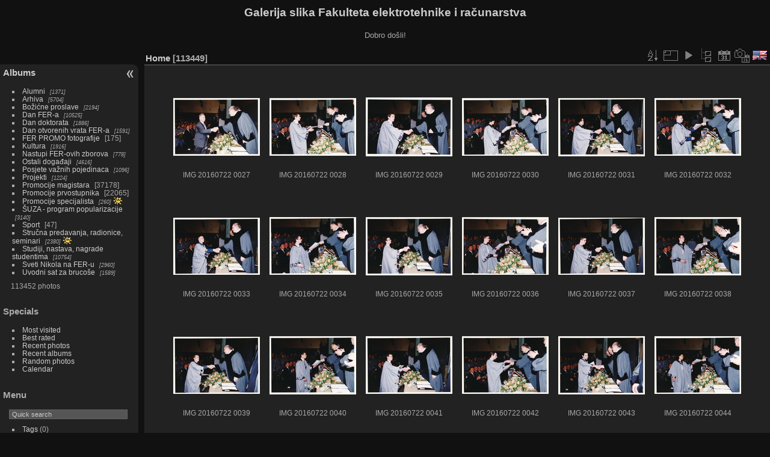

--- FILE ---
content_type: text/html; charset=utf-8
request_url: https://multimedija.fer.hr/index.php?/categories/flat/start-69650
body_size: 5990
content:
<!DOCTYPE html>
<html lang="en" dir="ltr">
<head>
<meta charset="utf-8">
<meta name="generator" content="Piwigo (aka PWG), see piwigo.org">

 
<meta name="description" content="Home">

<title>Galerija slika Fakulteta elektrotehnike i računarstva</title>
<link rel="shortcut icon" type="image/x-icon" href="themes/default/icon/favicon.ico">

<link rel="start" title="Home" href="/" >
<link rel="search" title="Search" href="search.php" >


<link rel="canonical" href="index.php?/categories/flat/start-69650">

 
	<!--[if lt IE 7]>
		<link rel="stylesheet" type="text/css" href="themes/default/fix-ie5-ie6.css">
	<![endif]-->
	<!--[if IE 7]>
		<link rel="stylesheet" type="text/css" href="themes/default/fix-ie7.css">
	<![endif]-->
	

	<!--[if lt IE 8]>
		<link rel="stylesheet" type="text/css" href="themes/elegant/fix-ie7.css">
	<![endif]-->


<!-- BEGIN get_combined -->
<link rel="stylesheet" type="text/css" href="_data/combined/12p3zch.css">


<!-- END get_combined -->

<!--[if lt IE 7]>
<script type="text/javascript" src="themes/default/js/pngfix.js"></script>
<![endif]-->

<style type="text/css">
.thumbnails SPAN,.thumbnails .wrap2 A,.thumbnails LABEL{width: 146px;}.thumbnails .wrap2{height: 147px;}.thumbLegend {font-size: 90%}</style>
</head>

<body id="theCategoryPage" class="section-categories "  data-infos='{"section":"categories"}'>

<div id="the_page">


<div id="theHeader"><h1>Galerija slika Fakulteta elektrotehnike i računarstva</h1>

<p>Dobro došli!</p></div>




<div id="menubar">
	<dl id="mbCategories">
<dt>
	<a href="index.php?/categories">Albums</a>
</dt>
<dd>
  <ul>
    <li >
      <a href="index.php?/category/435"  title="1371 photos in 8 sub-albums">Alumni</a>
      <span class="menuInfoCatByChild badge" title="1371 photos in 8 sub-albums">1371</span>
      </li>
    
    <li >
      <a href="index.php?/category/122"  title="5704 photos in 65 sub-albums">Arhiva</a>
      <span class="menuInfoCatByChild badge" title="5704 photos in 65 sub-albums">5704</span>
      </li>
    
    <li >
      <a href="index.php?/category/118"  title="2194 photos in 15 sub-albums">Božićne proslave</a>
      <span class="menuInfoCatByChild badge" title="2194 photos in 15 sub-albums">2194</span>
      </li>
    
    <li >
      <a href="index.php?/category/112"  title="10525 photos in 29 sub-albums">Dan FER-a</a>
      <span class="menuInfoCatByChild badge" title="10525 photos in 29 sub-albums">10525</span>
      </li>
    
    <li >
      <a href="index.php?/category/115"  title="1886 photos in 9 sub-albums">Dan doktorata</a>
      <span class="menuInfoCatByChild badge" title="1886 photos in 9 sub-albums">1886</span>
      </li>
    
    <li >
      <a href="index.php?/category/114"  title="1591 photos in 11 sub-albums">Dan otvorenih vrata FER-a</a>
      <span class="menuInfoCatByChild badge" title="1591 photos in 11 sub-albums">1591</span>
      </li>
    
    <li >
      <a href="index.php?/category/485"  title="175 photos in this album">FER PROMO fotografije</a>
      <span class="menuInfoCat badge" title="175 photos in this album">175</span>
      </li>
    
    <li >
      <a href="index.php?/category/436"  title="1916 photos in 17 sub-albums">Kultura</a>
      <span class="menuInfoCatByChild badge" title="1916 photos in 17 sub-albums">1916</span>
      </li>
    
    <li >
      <a href="index.php?/category/120"  title="778 photos in 4 sub-albums">Nastupi FER-ovih zborova</a>
      <span class="menuInfoCatByChild badge" title="778 photos in 4 sub-albums">778</span>
      </li>
    
    <li >
      <a href="index.php?/category/121"  title="4616 photos in 47 sub-albums">Ostali događaji</a>
      <span class="menuInfoCatByChild badge" title="4616 photos in 47 sub-albums">4616</span>
      </li>
    
    <li >
      <a href="index.php?/category/209"  title="1096 photos in 30 sub-albums">Posjete važnih pojedinaca</a>
      <span class="menuInfoCatByChild badge" title="1096 photos in 30 sub-albums">1096</span>
      </li>
    
    <li >
      <a href="index.php?/category/433"  title="1224 photos in 10 sub-albums">Projekti</a>
      <span class="menuInfoCatByChild badge" title="1224 photos in 10 sub-albums">1224</span>
      </li>
    
    <li >
      <a href="index.php?/category/110"  title="1 photo in this album / 37177 photos in 59 sub-albums">Promocije magistara</a>
      <span class="menuInfoCat badge" title="1 photo in this album / 37177 photos in 59 sub-albums">37178</span>
      </li>
    
    <li >
      <a href="index.php?/category/111"  title="1 photo in this album / 22064 photos in 59 sub-albums">Promocije prvostupnika</a>
      <span class="menuInfoCat badge" title="1 photo in this album / 22064 photos in 59 sub-albums">22065</span>
      </li>
    
    <li >
      <a href="index.php?/category/483"  title="260 photos in 2 sub-albums">Promocije specijalista</a>
      <span class="menuInfoCatByChild badge" title="260 photos in 2 sub-albums">260</span>
      <img title="photos posted during the last 14 days" src="themes/default/icon/recent_by_child.png" class="icon" alt="(!)">
      </li>
    
    <li >
      <a href="index.php?/category/117"  title="3140 photos in 21 sub-albums">ŠUZA - program popularizacije</a>
      <span class="menuInfoCatByChild badge" title="3140 photos in 21 sub-albums">3140</span>
      </li>
    
    <li >
      <a href="index.php?/category/341"  title="47 photos in this album">Sport</a>
      <span class="menuInfoCat badge" title="47 photos in this album">47</span>
      </li>
    
    <li >
      <a href="index.php?/category/427"  title="2380 photos in 28 sub-albums">Stručna predavanja, radionice, seminari</a>
      <span class="menuInfoCatByChild badge" title="2380 photos in 28 sub-albums">2380</span>
      <img title="photos posted during the last 14 days" src="themes/default/icon/recent_by_child.png" class="icon" alt="(!)">
      </li>
    
    <li >
      <a href="index.php?/category/434"  title="10754 photos in 46 sub-albums">Studiji, nastava, nagrade studentima</a>
      <span class="menuInfoCatByChild badge" title="10754 photos in 46 sub-albums">10754</span>
      </li>
    
    <li >
      <a href="index.php?/category/119"  title="2960 photos in 9 sub-albums">Sveti Nikola na FER-u</a>
      <span class="menuInfoCatByChild badge" title="2960 photos in 9 sub-albums">2960</span>
      </li>
    
    <li >
      <a href="index.php?/category/116"  title="1589 photos in 19 sub-albums">Uvodni sat za brucoše</a>
      <span class="menuInfoCatByChild badge" title="1589 photos in 19 sub-albums">1589</span>
  </li></ul>

	<p class="totalImages">113452 photos</p>
</dd>
	</dl>
	<dl id="mbSpecials">
<dt>Specials</dt>
<dd>
	<ul><li><a href="index.php?/most_visited" title="display most visited photos">Most visited</a></li><li><a href="index.php?/best_rated" title="display best rated photos">Best rated</a></li><li><a href="index.php?/recent_pics" title="display most recent photos">Recent photos</a></li><li><a href="index.php?/recent_cats" title="display recently updated albums">Recent albums</a></li><li><a href="random.php" title="display a set of random photos" rel="nofollow">Random photos</a></li><li><a href="index.php?/created-monthly-calendar" title="display each day with photos, month per month" rel="nofollow">Calendar</a></li></ul>
</dd>
	</dl>
	<dl id="mbMenu">
<dt>Menu</dt>
<dd>
	<form action="qsearch.php" method="get" id="quicksearch" onsubmit="return this.q.value!='' && this.q.value!=qsearch_prompt;">
		<p style="margin:0;padding:0">
			<input type="text" name="q" id="qsearchInput" onfocus="if (value==qsearch_prompt) value='';" onblur="if (value=='') value=qsearch_prompt;" style="width:90%">
		</p>
	</form>
	<script type="text/javascript">var qsearch_prompt="Quick search";document.getElementById('qsearchInput').value=qsearch_prompt;</script>
	<ul><li><a href="tags.php" title="display available tags">Tags</a> (0)</li><li><a href="search.php" title="search" rel="search">Search</a></li><li><a href="comments.php" title="display last user comments">Comments</a> (0)</li><li><a href="about.php" title="About Piwigo">About</a></li><li><a href="notification.php" title="RSS feed" rel="nofollow">Notification</a></li></ul>
</dd>
	</dl>
	<dl id="mbIdentification">
<dt>Identification</dt>
<dd>
<ul><li><a href="identification.php" rel="nofollow">Sign in</a></li></ul>
<form method="post" action="identification.php" id="quickconnect"><fieldset><legend>Quick connect</legend><div><label for="username">Username</label><br><input type="text" name="username" id="username" value="" style="width:99%"></div><div><label for="password">Password</label><br><input type="password" name="password" id="password" style="width:99%"></div><div><label for="remember_me"><input type="checkbox" name="remember_me" id="remember_me" value="1"> Auto login</label></div><div><input type="hidden" name="redirect" value="%2Findex.php%3F%2Fcategories%2Fflat%2Fstart-69650"><input type="submit" name="login" value="Submit"><span class="categoryActions"><a href="password.php" title="Forgot your password?" class="pwg-state-default pwg-button"><span class="pwg-icon pwg-icon-lost-password"> </span></a></span></div></fieldset></form>
</dd>
	</dl>
</div><div id="menuSwitcher"></div>



<div id="content" class="content contentWithMenu">
<div class="titrePage">
	<ul class="categoryActions">


		<li><a id="sortOrderLink" title="Sort order" class="pwg-state-default pwg-button" rel="nofollow"><span class="pwg-icon pwg-icon-sort"></span><span class="pwg-button-text">Sort order</span></a><div id="sortOrderBox" class="switchBox"><div class="switchBoxTitle">Sort order</div><span>&#x2714; </span>Default<br><span style="visibility:hidden">&#x2714; </span><a href="index.php?/categories/flat/start-69650&amp;image_order=1" rel="nofollow">Photo title, A &rarr; Z</a><br><span style="visibility:hidden">&#x2714; </span><a href="index.php?/categories/flat/start-69650&amp;image_order=2" rel="nofollow">Photo title, Z &rarr; A</a><br><span style="visibility:hidden">&#x2714; </span><a href="index.php?/categories/flat/start-69650&amp;image_order=3" rel="nofollow">Date created, new &rarr; old</a><br><span style="visibility:hidden">&#x2714; </span><a href="index.php?/categories/flat/start-69650&amp;image_order=4" rel="nofollow">Date created, old &rarr; new</a><br><span style="visibility:hidden">&#x2714; </span><a href="index.php?/categories/flat/start-69650&amp;image_order=5" rel="nofollow">Date posted, new &rarr; old</a><br><span style="visibility:hidden">&#x2714; </span><a href="index.php?/categories/flat/start-69650&amp;image_order=6" rel="nofollow">Date posted, old &rarr; new</a><br><span style="visibility:hidden">&#x2714; </span><a href="index.php?/categories/flat/start-69650&amp;image_order=7" rel="nofollow">Rating score, high &rarr; low</a><br><span style="visibility:hidden">&#x2714; </span><a href="index.php?/categories/flat/start-69650&amp;image_order=8" rel="nofollow">Rating score, low &rarr; high</a><br><span style="visibility:hidden">&#x2714; </span><a href="index.php?/categories/flat/start-69650&amp;image_order=9" rel="nofollow">Visits, high &rarr; low</a><br><span style="visibility:hidden">&#x2714; </span><a href="index.php?/categories/flat/start-69650&amp;image_order=10" rel="nofollow">Visits, low &rarr; high</a></div></li>
		<li><a id="derivativeSwitchLink" title="Photo sizes" class="pwg-state-default pwg-button" rel="nofollow"><span class="pwg-icon pwg-icon-sizes"></span><span class="pwg-button-text">Photo sizes</span></a><div id="derivativeSwitchBox" class="switchBox"><div class="switchBoxTitle">Photo sizes</div><span style="visibility:hidden">&#x2714; </span><a href="index.php?/categories/flat/start-69650&amp;display=square" rel="nofollow">Square</a><br><span>&#x2714; </span>Thumbnail<br><span style="visibility:hidden">&#x2714; </span><a href="index.php?/categories/flat/start-69650&amp;display=medium" rel="nofollow">M - medium</a><br><span style="visibility:hidden">&#x2714; </span><a href="index.php?/categories/flat/start-69650&amp;display=large" rel="nofollow">L - large</a></div></li>

		<li id="cmdSlideshow"><a href="picture.php?/31235/categories&amp;slideshow=" title="slideshow" class="pwg-state-default pwg-button" rel="nofollow"><span class="pwg-icon pwg-icon-slideshow"></span><span class="pwg-button-text">slideshow</span></a></li>
		<li><a href="index.php?/categories" title="return to normal view mode" class="pwg-state-default pwg-button"><span class="pwg-icon pwg-icon-category-view-normal"></span><span class="pwg-button-text">return to normal view mode</span></a></li>
		<li><a href="index.php?/categories/posted-monthly-list" title="display a calendar by posted date" class="pwg-state-default pwg-button" rel="nofollow"><span class="pwg-icon pwg-icon-calendar"></span><span class="pwg-button-text">Calendar</span></a></li>
		<li><a href="index.php?/categories/created-monthly-list" title="display a calendar by creation date" class="pwg-state-default pwg-button" rel="nofollow"><span class="pwg-icon pwg-icon-camera-calendar"></span><span class="pwg-button-text">Calendar</span></a></li>
<li id="languageSwitch"><a id="languageSwitchLink" title="Language" class="pwg-state-default pwg-button" rel="nofollow"><span class="pwg-icon langflag-en_UK">&nbsp;</span><span class="pwg-button-text">Language</span></a><div id="languageSwitchBox" class="switchBox"><div class="switchBoxTitle">Language</div><a rel="nofollow" href="index.php?/categories/flat/start-69650&amp;lang=en_UK"><span class="pwg-icon langflag-en_UK">English [UK]</span>English </a><a rel="nofollow" href="index.php?/categories/flat/start-69650&amp;lang=hr_HR"><span class="pwg-icon langflag-hr_HR">Hrvatski [HR]</span>Hrvatski </a></div></li>



	</ul>

<div id="breadcrumb">
  <h2><a href="/">Home</a>
    <span class="badge nb_items">113449</span>  </h2>


</div>



</div>





<div class="action-buttons">


</div>






<div class="loader"><img src="themes/default/images/ajax_loader.gif"></div>

<ul class="thumbnails" id="thumbnails">
  <li><span class="wrap1"><span class="wrap2"><a href="picture.php?/31235/categories"><img class="thumbnail" src="_data/i/upload/2018/10/24/20181024115426-242c3993-th.jpg" alt="IMG 20160722 0027" title="IMG 20160722 0027 (877 visits)"></a></span><span class="thumbLegend"><span class="thumbName">IMG 20160722 0027</span></span></span></li><li><span class="wrap1"><span class="wrap2"><a href="picture.php?/31236/categories"><img class="thumbnail" src="_data/i/upload/2018/10/24/20181024115426-74acb6ff-th.jpg" alt="IMG 20160722 0028" title="IMG 20160722 0028 (814 visits)"></a></span><span class="thumbLegend"><span class="thumbName">IMG 20160722 0028</span></span></span></li><li><span class="wrap1"><span class="wrap2"><a href="picture.php?/31237/categories"><img class="thumbnail" src="_data/i/upload/2018/10/24/20181024115427-ba402cb1-th.jpg" alt="IMG 20160722 0029" title="IMG 20160722 0029 (762 visits)"></a></span><span class="thumbLegend"><span class="thumbName">IMG 20160722 0029</span></span></span></li><li><span class="wrap1"><span class="wrap2"><a href="picture.php?/31238/categories"><img class="thumbnail" src="_data/i/upload/2018/10/24/20181024115428-e0a1dbef-th.jpg" alt="IMG 20160722 0030" title="IMG 20160722 0030 (974 visits)"></a></span><span class="thumbLegend"><span class="thumbName">IMG 20160722 0030</span></span></span></li><li><span class="wrap1"><span class="wrap2"><a href="picture.php?/31239/categories"><img class="thumbnail" src="_data/i/upload/2018/10/24/20181024115428-fc692bfe-th.jpg" alt="IMG 20160722 0031" title="IMG 20160722 0031 (780 visits)"></a></span><span class="thumbLegend"><span class="thumbName">IMG 20160722 0031</span></span></span></li><li><span class="wrap1"><span class="wrap2"><a href="picture.php?/31240/categories"><img class="thumbnail" src="_data/i/upload/2018/10/24/20181024115429-b0d8469b-th.jpg" alt="IMG 20160722 0032" title="IMG 20160722 0032 (838 visits)"></a></span><span class="thumbLegend"><span class="thumbName">IMG 20160722 0032</span></span></span></li><li><span class="wrap1"><span class="wrap2"><a href="picture.php?/31241/categories"><img class="thumbnail" src="_data/i/upload/2018/10/24/20181024115430-b29422ff-th.jpg" alt="IMG 20160722 0033" title="IMG 20160722 0033 (752 visits)"></a></span><span class="thumbLegend"><span class="thumbName">IMG 20160722 0033</span></span></span></li><li><span class="wrap1"><span class="wrap2"><a href="picture.php?/31242/categories"><img class="thumbnail" src="_data/i/upload/2018/10/24/20181024115430-c3664159-th.jpg" alt="IMG 20160722 0034" title="IMG 20160722 0034 (745 visits)"></a></span><span class="thumbLegend"><span class="thumbName">IMG 20160722 0034</span></span></span></li><li><span class="wrap1"><span class="wrap2"><a href="picture.php?/31243/categories"><img class="thumbnail" src="_data/i/upload/2018/10/24/20181024115431-aebf1a68-th.jpg" alt="IMG 20160722 0035" title="IMG 20160722 0035 (860 visits)"></a></span><span class="thumbLegend"><span class="thumbName">IMG 20160722 0035</span></span></span></li><li><span class="wrap1"><span class="wrap2"><a href="picture.php?/31244/categories"><img class="thumbnail" src="_data/i/upload/2018/10/24/20181024115432-3f63ac22-th.jpg" alt="IMG 20160722 0036" title="IMG 20160722 0036 (768 visits)"></a></span><span class="thumbLegend"><span class="thumbName">IMG 20160722 0036</span></span></span></li><li><span class="wrap1"><span class="wrap2"><a href="picture.php?/31245/categories"><img class="thumbnail" src="_data/i/upload/2018/10/24/20181024115432-cf673b0e-th.jpg" alt="IMG 20160722 0037" title="IMG 20160722 0037 (805 visits)"></a></span><span class="thumbLegend"><span class="thumbName">IMG 20160722 0037</span></span></span></li><li><span class="wrap1"><span class="wrap2"><a href="picture.php?/31246/categories"><img class="thumbnail" src="_data/i/upload/2018/10/24/20181024115433-2c914f7b-th.jpg" alt="IMG 20160722 0038" title="IMG 20160722 0038 (752 visits)"></a></span><span class="thumbLegend"><span class="thumbName">IMG 20160722 0038</span></span></span></li><li><span class="wrap1"><span class="wrap2"><a href="picture.php?/31247/categories"><img class="thumbnail" src="_data/i/upload/2018/10/24/20181024115434-59ce1f7b-th.jpg" alt="IMG 20160722 0039" title="IMG 20160722 0039 (745 visits)"></a></span><span class="thumbLegend"><span class="thumbName">IMG 20160722 0039</span></span></span></li><li><span class="wrap1"><span class="wrap2"><a href="picture.php?/31248/categories"><img class="thumbnail" src="_data/i/upload/2018/10/24/20181024115434-2edbfdd9-th.jpg" alt="IMG 20160722 0040" title="IMG 20160722 0040 (740 visits)"></a></span><span class="thumbLegend"><span class="thumbName">IMG 20160722 0040</span></span></span></li><li><span class="wrap1"><span class="wrap2"><a href="picture.php?/31249/categories"><img class="thumbnail" src="_data/i/upload/2018/10/24/20181024115435-3fbb158a-th.jpg" alt="IMG 20160722 0041" title="IMG 20160722 0041 (801 visits)"></a></span><span class="thumbLegend"><span class="thumbName">IMG 20160722 0041</span></span></span></li><li><span class="wrap1"><span class="wrap2"><a href="picture.php?/31250/categories"><img class="thumbnail" src="_data/i/upload/2018/10/24/20181024115436-ecdbc456-th.jpg" alt="IMG 20160722 0042" title="IMG 20160722 0042 (816 visits)"></a></span><span class="thumbLegend"><span class="thumbName">IMG 20160722 0042</span></span></span></li><li><span class="wrap1"><span class="wrap2"><a href="picture.php?/31251/categories"><img class="thumbnail" src="_data/i/upload/2018/10/24/20181024115436-6f5a0d7b-th.jpg" alt="IMG 20160722 0043" title="IMG 20160722 0043 (870 visits)"></a></span><span class="thumbLegend"><span class="thumbName">IMG 20160722 0043</span></span></span></li><li><span class="wrap1"><span class="wrap2"><a href="picture.php?/31252/categories"><img class="thumbnail" src="_data/i/upload/2018/10/24/20181024115437-d6930773-th.jpg" alt="IMG 20160722 0044" title="IMG 20160722 0044 (788 visits)"></a></span><span class="thumbLegend"><span class="thumbName">IMG 20160722 0044</span></span></span></li><li><span class="wrap1"><span class="wrap2"><a href="picture.php?/31253/categories"><img class="thumbnail" src="_data/i/upload/2018/10/24/20181024115438-b98dbe6f-th.jpg" alt="IMG 20160722 0045" title="IMG 20160722 0045 (827 visits)"></a></span><span class="thumbLegend"><span class="thumbName">IMG 20160722 0045</span></span></span></li><li><span class="wrap1"><span class="wrap2"><a href="picture.php?/31254/categories"><img class="thumbnail" src="_data/i/upload/2018/10/24/20181024115438-d328a921-th.jpg" alt="IMG 20160722 0046" title="IMG 20160722 0046 (844 visits)"></a></span><span class="thumbLegend"><span class="thumbName">IMG 20160722 0046</span></span></span></li><li><span class="wrap1"><span class="wrap2"><a href="picture.php?/31255/categories"><img class="thumbnail" src="_data/i/upload/2018/10/24/20181024115439-4d83ab72-th.jpg" alt="IMG 20160722 0047" title="IMG 20160722 0047 (862 visits)"></a></span><span class="thumbLegend"><span class="thumbName">IMG 20160722 0047</span></span></span></li><li><span class="wrap1"><span class="wrap2"><a href="picture.php?/31256/categories"><img class="thumbnail" src="_data/i/upload/2018/10/24/20181024115440-b8a1cb3f-th.jpg" alt="IMG 20160722 0048" title="IMG 20160722 0048 (912 visits)"></a></span><span class="thumbLegend"><span class="thumbName">IMG 20160722 0048</span></span></span></li><li><span class="wrap1"><span class="wrap2"><a href="picture.php?/31257/categories"><img class="thumbnail" src="_data/i/upload/2018/10/24/20181024115440-2961d558-th.jpg" alt="IMG 20160722 0049" title="IMG 20160722 0049 (887 visits)"></a></span><span class="thumbLegend"><span class="thumbName">IMG 20160722 0049</span></span></span></li><li><span class="wrap1"><span class="wrap2"><a href="picture.php?/31258/categories"><img class="thumbnail" src="_data/i/upload/2018/10/24/20181024115441-cfc7a3e8-th.jpg" alt="IMG 20160722 0050" title="IMG 20160722 0050 (858 visits)"></a></span><span class="thumbLegend"><span class="thumbName">IMG 20160722 0050</span></span></span></li><li><span class="wrap1"><span class="wrap2"><a href="picture.php?/31259/categories"><img class="thumbnail" src="_data/i/upload/2018/10/24/20181024115442-849730ec-th.jpg" alt="IMG 20160722 0051" title="IMG 20160722 0051 (938 visits)"></a></span><span class="thumbLegend"><span class="thumbName">IMG 20160722 0051</span></span></span></li><li><span class="wrap1"><span class="wrap2"><a href="picture.php?/31260/categories"><img class="thumbnail" src="_data/i/upload/2018/10/24/20181024115442-9ebda6ee-th.jpg" alt="IMG 20160722 0052" title="IMG 20160722 0052 (869 visits)"></a></span><span class="thumbLegend"><span class="thumbName">IMG 20160722 0052</span></span></span></li><li><span class="wrap1"><span class="wrap2"><a href="picture.php?/31261/categories"><img class="thumbnail" src="_data/i/upload/2018/10/24/20181024115443-4d7a601b-th.jpg" alt="IMG 20160722 0053" title="IMG 20160722 0053 (871 visits)"></a></span><span class="thumbLegend"><span class="thumbName">IMG 20160722 0053</span></span></span></li><li><span class="wrap1"><span class="wrap2"><a href="picture.php?/31262/categories"><img class="thumbnail" src="_data/i/upload/2018/10/24/20181024115444-6f71d474-th.jpg" alt="IMG 20160722 0054" title="IMG 20160722 0054 (895 visits)"></a></span><span class="thumbLegend"><span class="thumbName">IMG 20160722 0054</span></span></span></li><li><span class="wrap1"><span class="wrap2"><a href="picture.php?/31263/categories"><img class="thumbnail" src="_data/i/upload/2018/10/24/20181024115445-e0a7dba6-th.jpg" alt="IMG 20160722 0055" title="IMG 20160722 0055 (841 visits)"></a></span><span class="thumbLegend"><span class="thumbName">IMG 20160722 0055</span></span></span></li><li><span class="wrap1"><span class="wrap2"><a href="picture.php?/31264/categories"><img class="thumbnail" src="_data/i/upload/2018/10/24/20181024115445-e7063454-th.jpg" alt="IMG 20160722 0056" title="IMG 20160722 0056 (946 visits)"></a></span><span class="thumbLegend"><span class="thumbName">IMG 20160722 0056</span></span></span></li><li><span class="wrap1"><span class="wrap2"><a href="picture.php?/31265/categories"><img class="thumbnail" src="_data/i/upload/2018/10/24/20181024115446-66ca1922-th.jpg" alt="IMG 20160722 0057" title="IMG 20160722 0057 (900 visits)"></a></span><span class="thumbLegend"><span class="thumbName">IMG 20160722 0057</span></span></span></li><li><span class="wrap1"><span class="wrap2"><a href="picture.php?/31266/categories"><img class="thumbnail" src="_data/i/upload/2018/10/24/20181024115447-e6056116-th.jpg" alt="IMG 20160722 0058" title="IMG 20160722 0058 (896 visits)"></a></span><span class="thumbLegend"><span class="thumbName">IMG 20160722 0058</span></span></span></li><li><span class="wrap1"><span class="wrap2"><a href="picture.php?/31267/categories"><img class="thumbnail" src="_data/i/upload/2018/10/24/20181024115447-b7fa1776-th.jpg" alt="IMG 20160722 0059" title="IMG 20160722 0059 (863 visits)"></a></span><span class="thumbLegend"><span class="thumbName">IMG 20160722 0059</span></span></span></li><li><span class="wrap1"><span class="wrap2"><a href="picture.php?/31268/categories"><img class="thumbnail" src="_data/i/upload/2018/10/24/20181024115448-fbcc9897-th.jpg" alt="IMG 20160722 0060" title="IMG 20160722 0060 (856 visits)"></a></span><span class="thumbLegend"><span class="thumbName">IMG 20160722 0060</span></span></span></li><li><span class="wrap1"><span class="wrap2"><a href="picture.php?/31269/categories"><img class="thumbnail" src="_data/i/upload/2018/10/24/20181024115449-0dcdb1e1-th.jpg" alt="IMG 20160722 0061" title="IMG 20160722 0061 (923 visits)"></a></span><span class="thumbLegend"><span class="thumbName">IMG 20160722 0061</span></span></span></li><li><span class="wrap1"><span class="wrap2"><a href="picture.php?/31270/categories"><img class="thumbnail" src="_data/i/upload/2018/10/24/20181024115449-22666333-th.jpg" alt="IMG 20160722 0062" title="IMG 20160722 0062 (879 visits)"></a></span><span class="thumbLegend"><span class="thumbName">IMG 20160722 0062</span></span></span></li><li><span class="wrap1"><span class="wrap2"><a href="picture.php?/31271/categories"><img class="thumbnail" src="_data/i/upload/2018/10/24/20181024115450-0e549055-th.jpg" alt="IMG 20160722 0063" title="IMG 20160722 0063 (819 visits)"></a></span><span class="thumbLegend"><span class="thumbName">IMG 20160722 0063</span></span></span></li><li><span class="wrap1"><span class="wrap2"><a href="picture.php?/31272/categories"><img class="thumbnail" src="_data/i/upload/2018/10/24/20181024115451-d10e90a1-th.jpg" alt="IMG 20160722 0064" title="IMG 20160722 0064 (784 visits)"></a></span><span class="thumbLegend"><span class="thumbName">IMG 20160722 0064</span></span></span></li><li><span class="wrap1"><span class="wrap2"><a href="picture.php?/31273/categories"><img class="thumbnail" src="_data/i/upload/2018/10/24/20181024115451-f58e7e7e-th.jpg" alt="IMG 20160722 0065" title="IMG 20160722 0065 (846 visits)"></a></span><span class="thumbLegend"><span class="thumbName">IMG 20160722 0065</span></span></span></li><li><span class="wrap1"><span class="wrap2"><a href="picture.php?/31274/categories"><img class="thumbnail" src="_data/i/upload/2018/10/24/20181024115452-d42f5489-th.jpg" alt="IMG 20160722 0066" title="IMG 20160722 0066 (865 visits)"></a></span><span class="thumbLegend"><span class="thumbName">IMG 20160722 0066</span></span></span></li><li><span class="wrap1"><span class="wrap2"><a href="picture.php?/31275/categories"><img class="thumbnail" src="_data/i/upload/2018/10/24/20181024115453-2c833967-th.jpg" alt="IMG 20160722 0067" title="IMG 20160722 0067 (820 visits)"></a></span><span class="thumbLegend"><span class="thumbName">IMG 20160722 0067</span></span></span></li><li><span class="wrap1"><span class="wrap2"><a href="picture.php?/31276/categories"><img class="thumbnail" src="_data/i/upload/2018/10/24/20181024115453-5d062196-th.jpg" alt="IMG 20160722 0068" title="IMG 20160722 0068 (877 visits)"></a></span><span class="thumbLegend"><span class="thumbName">IMG 20160722 0068</span></span></span></li><li><span class="wrap1"><span class="wrap2"><a href="picture.php?/31277/categories"><img class="thumbnail" src="_data/i/upload/2018/10/24/20181024115454-5fad3aa3-th.jpg" alt="IMG 20160722 0069" title="IMG 20160722 0069 (862 visits)"></a></span><span class="thumbLegend"><span class="thumbName">IMG 20160722 0069</span></span></span></li><li><span class="wrap1"><span class="wrap2"><a href="picture.php?/31278/categories"><img class="thumbnail" src="_data/i/upload/2018/10/24/20181024115455-06360719-th.jpg" alt="IMG 20160722 0070" title="IMG 20160722 0070 (909 visits)"></a></span><span class="thumbLegend"><span class="thumbName">IMG 20160722 0070</span></span></span></li><li><span class="wrap1"><span class="wrap2"><a href="picture.php?/31279/categories"><img class="thumbnail" src="_data/i/upload/2018/10/24/20181024115456-356cdad8-th.jpg" alt="IMG 20160722 0071" title="IMG 20160722 0071 (830 visits)"></a></span><span class="thumbLegend"><span class="thumbName">IMG 20160722 0071</span></span></span></li><li><span class="wrap1"><span class="wrap2"><a href="picture.php?/31280/categories"><img class="thumbnail" src="_data/i/upload/2018/10/24/20181024115456-e2063a1d-th.jpg" alt="IMG 20160722 0072" title="IMG 20160722 0072 (843 visits)"></a></span><span class="thumbLegend"><span class="thumbName">IMG 20160722 0072</span></span></span></li><li><span class="wrap1"><span class="wrap2"><a href="picture.php?/31281/categories"><img class="thumbnail" src="_data/i/upload/2018/10/24/20181024115457-b06f3328-th.jpg" alt="IMG 20160722 0073" title="IMG 20160722 0073 (809 visits)"></a></span><span class="thumbLegend"><span class="thumbName">IMG 20160722 0073</span></span></span></li><li><span class="wrap1"><span class="wrap2"><a href="picture.php?/31282/categories"><img class="thumbnail" src="_data/i/upload/2018/10/24/20181024115458-f6d6b424-th.jpg" alt="IMG 20160722 0074" title="IMG 20160722 0074 (871 visits)"></a></span><span class="thumbLegend"><span class="thumbName">IMG 20160722 0074</span></span></span></li><li><span class="wrap1"><span class="wrap2"><a href="picture.php?/31283/categories"><img class="thumbnail" src="_data/i/upload/2018/10/24/20181024115458-1ca3f547-th.jpg" alt="IMG 20160722 0075" title="IMG 20160722 0075 (907 visits)"></a></span><span class="thumbLegend"><span class="thumbName">IMG 20160722 0075</span></span></span></li><li><span class="wrap1"><span class="wrap2"><a href="picture.php?/31284/categories"><img class="thumbnail" src="_data/i/upload/2018/10/24/20181024115459-767c28b3-th.jpg" alt="IMG 20160722 0076" title="IMG 20160722 0076 (889 visits)"></a></span><span class="thumbLegend"><span class="thumbName">IMG 20160722 0076</span></span></span></li><li><span class="wrap1"><span class="wrap2"><a href="picture.php?/31285/categories"><img class="thumbnail" src="_data/i/upload/2018/10/24/20181024115459-70e927c5-th.jpg" alt="IMG 20160722 0077" title="IMG 20160722 0077 (842 visits)"></a></span><span class="thumbLegend"><span class="thumbName">IMG 20160722 0077</span></span></span></li><li><span class="wrap1"><span class="wrap2"><a href="picture.php?/31286/categories"><img class="thumbnail" src="_data/i/upload/2018/10/24/20181024115500-34ef6bf1-th.jpg" alt="IMG 20160722 0078" title="IMG 20160722 0078 (837 visits)"></a></span><span class="thumbLegend"><span class="thumbName">IMG 20160722 0078</span></span></span></li><li><span class="wrap1"><span class="wrap2"><a href="picture.php?/31287/categories"><img class="thumbnail" src="_data/i/upload/2018/10/24/20181024115501-7978074f-th.jpg" alt="IMG 20160722 0079" title="IMG 20160722 0079 (853 visits)"></a></span><span class="thumbLegend"><span class="thumbName">IMG 20160722 0079</span></span></span></li><li><span class="wrap1"><span class="wrap2"><a href="picture.php?/31288/categories"><img class="thumbnail" src="_data/i/upload/2018/10/24/20181024115502-f9621ff3-th.jpg" alt="IMG 20160722 0080" title="IMG 20160722 0080 (792 visits)"></a></span><span class="thumbLegend"><span class="thumbName">IMG 20160722 0080</span></span></span></li><li><span class="wrap1"><span class="wrap2"><a href="picture.php?/31289/categories"><img class="thumbnail" src="_data/i/upload/2018/10/24/20181024115502-8c68321e-th.jpg" alt="IMG 20160722 0081" title="IMG 20160722 0081 (827 visits)"></a></span><span class="thumbLegend"><span class="thumbName">IMG 20160722 0081</span></span></span></li><li><span class="wrap1"><span class="wrap2"><a href="picture.php?/31290/categories"><img class="thumbnail" src="_data/i/upload/2018/10/24/20181024115503-ded1ae27-th.jpg" alt="IMG 20160722 0082" title="IMG 20160722 0082 (865 visits)"></a></span><span class="thumbLegend"><span class="thumbName">IMG 20160722 0082</span></span></span></li><li><span class="wrap1"><span class="wrap2"><a href="picture.php?/31291/categories"><img class="thumbnail" src="_data/i/upload/2018/10/24/20181024115503-92b2bc61-th.jpg" alt="IMG 20160722 0083" title="IMG 20160722 0083 (848 visits)"></a></span><span class="thumbLegend"><span class="thumbName">IMG 20160722 0083</span></span></span></li><li><span class="wrap1"><span class="wrap2"><a href="picture.php?/31292/categories"><img class="thumbnail" src="_data/i/upload/2018/10/24/20181024115504-f6fc8ed7-th.jpg" alt="IMG 20160722 0084" title="IMG 20160722 0084 (802 visits)"></a></span><span class="thumbLegend"><span class="thumbName">IMG 20160722 0084</span></span></span></li><li><span class="wrap1"><span class="wrap2"><a href="picture.php?/31293/categories"><img class="thumbnail" src="_data/i/upload/2018/10/24/20181024115505-0249932a-th.jpg" alt="IMG 20160722 0085" title="IMG 20160722 0085 (826 visits)"></a></span><span class="thumbLegend"><span class="thumbName">IMG 20160722 0085</span></span></span></li><li><span class="wrap1"><span class="wrap2"><a href="picture.php?/31294/categories"><img class="thumbnail" src="_data/i/upload/2018/10/24/20181024115505-7adac583-th.jpg" alt="IMG 20160722 0086" title="IMG 20160722 0086 (864 visits)"></a></span><span class="thumbLegend"><span class="thumbName">IMG 20160722 0086</span></span></span></li><li><span class="wrap1"><span class="wrap2"><a href="picture.php?/31295/categories"><img class="thumbnail" src="_data/i/upload/2018/10/24/20181024115506-491fb36c-th.jpg" alt="IMG 20160722 0087" title="IMG 20160722 0087 (850 visits)"></a></span><span class="thumbLegend"><span class="thumbName">IMG 20160722 0087</span></span></span></li><li><span class="wrap1"><span class="wrap2"><a href="picture.php?/31296/categories"><img class="thumbnail" src="_data/i/upload/2018/10/24/20181024115507-4f890de5-th.jpg" alt="IMG 20160722 0088" title="IMG 20160722 0088 (824 visits)"></a></span><span class="thumbLegend"><span class="thumbName">IMG 20160722 0088</span></span></span></li><li><span class="wrap1"><span class="wrap2"><a href="picture.php?/31297/categories"><img class="thumbnail" src="_data/i/upload/2018/10/24/20181024115507-0f21a0c2-th.jpg" alt="IMG 20160722 0089" title="IMG 20160722 0089 (856 visits)"></a></span><span class="thumbLegend"><span class="thumbName">IMG 20160722 0089</span></span></span></li><li><span class="wrap1"><span class="wrap2"><a href="picture.php?/31298/categories"><img class="thumbnail" src="_data/i/upload/2018/10/24/20181024115508-b9c15857-th.jpg" alt="IMG 20160722 0090" title="IMG 20160722 0090 (800 visits)"></a></span><span class="thumbLegend"><span class="thumbName">IMG 20160722 0090</span></span></span></li><li><span class="wrap1"><span class="wrap2"><a href="picture.php?/31299/categories"><img class="thumbnail" src="_data/i/upload/2018/10/24/20181024115508-dfde23a5-th.jpg" alt="IMG 20160722 0091" title="IMG 20160722 0091 (812 visits)"></a></span><span class="thumbLegend"><span class="thumbName">IMG 20160722 0091</span></span></span></li><li><span class="wrap1"><span class="wrap2"><a href="picture.php?/31300/categories"><img class="thumbnail" src="_data/i/upload/2018/10/24/20181024115509-a978f37a-th.jpg" alt="IMG 20160722 0092" title="IMG 20160722 0092 (785 visits)"></a></span><span class="thumbLegend"><span class="thumbName">IMG 20160722 0092</span></span></span></li><li><span class="wrap1"><span class="wrap2"><a href="picture.php?/31301/categories"><img class="thumbnail" src="_data/i/upload/2018/10/24/20181024115510-1671aab6-th.jpg" alt="IMG 20160722 0093" title="IMG 20160722 0093 (819 visits)"></a></span><span class="thumbLegend"><span class="thumbName">IMG 20160722 0093</span></span></span></li><li><span class="wrap1"><span class="wrap2"><a href="picture.php?/31302/categories"><img class="thumbnail" src="_data/i/upload/2018/10/24/20181024115510-22763f43-th.jpg" alt="IMG 20160722 0094" title="IMG 20160722 0094 (841 visits)"></a></span><span class="thumbLegend"><span class="thumbName">IMG 20160722 0094</span></span></span></li><li><span class="wrap1"><span class="wrap2"><a href="picture.php?/31303/categories"><img class="thumbnail" src="_data/i/upload/2018/10/24/20181024115511-343fb5fe-th.jpg" alt="IMG 20160722 0095" title="IMG 20160722 0095 (841 visits)"></a></span><span class="thumbLegend"><span class="thumbName">IMG 20160722 0095</span></span></span></li><li><span class="wrap1"><span class="wrap2"><a href="picture.php?/31304/categories"><img class="thumbnail" src="_data/i/upload/2018/10/24/20181024115511-684c7aa3-th.jpg" alt="IMG 20160722 0096" title="IMG 20160722 0096 (892 visits)"></a></span><span class="thumbLegend"><span class="thumbName">IMG 20160722 0096</span></span></span></li>
</ul>

<div class="navigationBar">
  <span class="navFirstLast"><a href="index.php?/categories/flat" rel="first">First</a> |</span>
  <span class="navPrevNext"><a href="index.php?/categories/flat/start-69580" rel="prev">Previous</a> |</span>
          <a href="index.php?/categories/flat">1</a>
        ...    <a href="index.php?/categories/flat/start-69510">994</a>
            <a href="index.php?/categories/flat/start-69580">995</a>
            <span class="pageNumberSelected">996</span>
            <a href="index.php?/categories/flat/start-69720">997</a>
            <a href="index.php?/categories/flat/start-69790">998</a>
        ...    <a href="index.php?/categories/flat/start-113400">1621</a>
      <span class="navPrevNext">| <a href="index.php?/categories/flat/start-69720" rel="next">Next</a></span>
  <span class="navFirstLast">| <a href="index.php?/categories/flat/start-113400" rel="last">Last</a></span>
</div>

</div><div id="copyright">

  Powered by	<a href="https://piwigo.org" class="Piwigo">Piwigo</a>
  
</div>
</div>
<!-- BEGIN get_combined -->
<script type="text/javascript" src="_data/combined/1fdj1ao.js"></script>
<script type="text/javascript">//<![CDATA[

var error_icon = "themes/default/icon/errors_small.png", max_requests = 3;
var p_main_menu = "on", p_pict_descr = "on", p_pict_comment = "off";
jQuery("#languageSwitchLink").click(function() {
	var elt = jQuery("#languageSwitchBox");
	elt.css("left", Math.min(jQuery(this).offset().left, jQuery(window).width() - elt.outerWidth(true) - 5))
		.css("top", jQuery(this).offset().top + jQuery(this).outerHeight(true))
		.toggle();
});
jQuery("#languageSwitchBox").on("mouseleave", function() {
	jQuery(this).hide();
});
(window.SwitchBox=window.SwitchBox||[]).push("#sortOrderLink", "#sortOrderBox");
(window.SwitchBox=window.SwitchBox||[]).push("#derivativeSwitchLink", "#derivativeSwitchBox");
//]]></script>
<script type="text/javascript">
(function() {
var s,after = document.getElementsByTagName('script')[document.getElementsByTagName('script').length-1];
s=document.createElement('script'); s.type='text/javascript'; s.async=true; s.src='themes/default/js/switchbox.js?v16.2.0';
after = after.parentNode.insertBefore(s, after);
})();
</script>
<!-- END get_combined -->

</body>
</html>